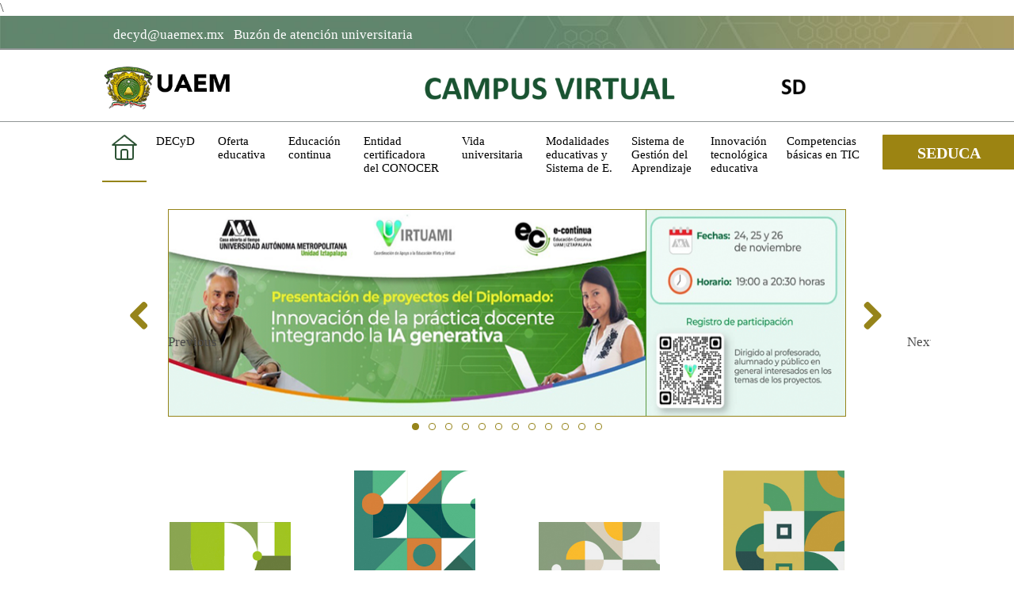

--- FILE ---
content_type: text/html
request_url: https://campusvirtual.uaemex.mx/
body_size: 34880
content:
<html xmlns="http://www.w3.org/1999/xhtml">

<head>
<meta http-equiv="Content-Type" content="text/html; charset=utf-8" />
<meta http-equiv="X-UA-Compatible" content="IE=edge,chrome=1">\
<link rel="canonical" href="https://campusvirtual.uaemex.mx/" />
<meta name="viewport" content="width=device-width, user-scalable=no, initial-scale=1.0, maximum-scale=1.0, minimum-scale=1.0">
<meta name="keywords" content="Universidad en línea, Universidad a distancia, Universidad Virtual México, Universidad a distancia México, Oferta educativa UAEMéx, Campus Virtual UAEMéx, Campus Virtual UAEM, UAEMéx en Línea, UAEMéx a distancia, UAEM en línea." />
<meta name="rights" content="Prepa en Línea - UAEMex, Licenciatura en Línea - UAEMex, Maestría en Línea - UAEMex" />
<meta name="description" content="El bachillerato en línea de la Universidad Autónoma del Estado de México (UAEMéx) es el programa ideal para quienes, con limitaciones de tiempo y espacio, desean seguir estudiando. Esta opción de universidad en línea te permite obtener tu certificado sin asistir de forma presencial. Además de nuestro bachillerato a distancia, explora las licenciaturas en línea, cursos y diplomados de la UAEMex. Infórmate sobre todas las carreras universitarias disponibles en línea o en campus como UAEMex Toluca." />
<meta name="robots" content="index, follow" />

<link rel="shortcut icon" href="imgs/uniaemex.png">

<meta property="og:title" content="Campus Virtual - UAEMex" />
<meta property="og:type"  content="website" />
<meta property="og:description" content="El bachillerato en línea de la Universidad Autónoma del Estado de México (UAEMéx) es el programa ideal para quienes, con limitaciones de tiempo y espacio, desean seguir estudiando. Esta opción de universidad en línea te permite obtener tu certificado sin asistir de forma presencial. Además de nuestro bachillerato a distancia, explora las licenciaturas en línea, cursos y diplomados de la UAEMex. Infórmate sobre todas las carreras universitarias disponibles en línea o en campus como UAEMex Toluca." />
<meta property="og:image" content="https://campusvirtual.uaemex.mx/imgs/slidergrande/bachiller.jpg" />
<meta property="og:image" content="https://campusvirtual.uaemex.mx/imgs/slidergrande/lic.jpg" />
<meta property="og:image" content="https://campusvirtual.uaemex.mx/imgs/slidergrande/posgrado.jpg" />
<meta property="og:url" content="https://campusvirtual.uaemex.mx/" />

<title>Educación Digital - Campus Virtual de la UAEMéx</title>

<script type="text/javascript" src="https://ajax.googleapis.com/ajax/libs/jquery/1/jquery.min.js"></script>
<link rel="stylesheet" type="text/css" href="/css/principales.css">  <!-- Estilos generales el Campus-->
<script type="text/javascript">
  // Inicio de opción activa para el menú principal
  $(document).ready(function(){
    $(".Principal").addClass("opc-activa");
  });
// Fin de opción activa para el menú principal
</script>

</head>

<body style="background-color: rgb(255, 255, 255);">
<!-- Google tag (gtag.js) -->
<!-- <script async src="https://www.googletagmanager.com/gtag/js?id=UA-73695634-1"></script>
<script>
  window.dataLayer = window.dataLayer || [];
  function gtag(){dataLayer.push(arguments);}
  gtag('js', new Date());

  gtag('config', 'UA-73695634-1');
</script>
 -->
<!-- Google tag (gtag.js) -->
<script async src="https://www.googletagmanager.com/gtag/js?id=G-DXFTCT6Q5K"></script>
<script>
  window.dataLayer = window.dataLayer || [];
  function gtag(){dataLayer.push(arguments);}
  gtag('js', new Date());

  gtag('config', 'G-DXFTCT6Q5K');
</script>



<!-- <script>
  (function(i,s,o,g,r,a,m){i['GoogleAnalyticsObject']=r;i[r]=i[r]||function(){
  (i[r].q=i[r].q||[]).push(arguments)},i[r].l=1*new Date();a=s.createElement(o),
  m=s.getElementsByTagName(o)[0];a.async=1;a.src=g;m.parentNode.insertBefore(a,m)
  })(window,document,'script','//www.google-analytics.com/analytics.js','ga');

  ga('create', 'UA-73695634-1', 'auto');
  ga('send', 'pageview');

</script> --><div id="contenedorg">

    <div class="encabezado">
        <link rel="stylesheet" type="text/css" href="../css/encabezadomenus2024.css"> <!--Estilos del encabezado y menús -->
<script src="/js/barra_static/jquery.min.js"></script> <!--Barra estatica-->
<script type="text/javascript">
// Inicio Barra estatica
    $(document).ready(function(){
      var altura = $("#menu-static").offset().top;
      $(window).scroll(function(){
            if($(window).scrollTop() >= altura){
                  $("#menu-static").css("margin-top","-141px");
                  $("#menu-static").css("position","fixed");
            }
            else{
                  $("#menu-static").css("margin-top","0px");
                  $("#menu-static").css("position","static");
      		}
      	});
	});
// Fin Barra estatica
// Inicio Menu responsivo
	$(document).ready(main);
	var contador = 1;
	function main(){
		$('.menu_bar').click(function(){
			// $('nav').toggle();
			if (contador==1) {
				$('nav').animate({
					left:'0'
				});
				contador = 0;
			} else{
				contador = 1;
				$('nav').animate({
					left:'-100%'
				});
			}
		});
	};
// Fin Menu responsivo
// Inicio Hover del título

// Fin Hover del título
</script>
<!-- Inicia pleca -->
<div class="pleca2021"><div style="margin-left: 10%;">
	<a class="icon-asome" href="https://www.facebook.com/DECyD.UAEM/" target="black"><i class="fab fa-facebook-f"></i></a>
	<a class="icon-asome" href="https://twitter.com/@DECyD_UAEM" target="black"><i class="fab fa-x-twitter"></i></a>
	<a class="icon-asome" href="mailto:decyd@uaemex.mx"><em class="fa fa-envelope"></em>&nbsp;<span style="font-size: 17px;">decyd@uaemex.mx</span></a>
	<a class="icon-asome" href="https://atencion.uaemex.mx/" target="_blank"><em class="fa fa-video-camera"></em>&nbsp;<span style="font-size: 17px;">Buzón de atención universitaria</span></a>
</div></div>
<!-- Termina pleca -->

<!-- Inicia encabezado -->
<div class="cont-encabezado">
	<img class="ima-UAEM" src="../imgs/encabezados/Es_UAEM.png">
	<img class="ima-Campus" src="../imgs/encabezados/CV.png">
	<img class="ima-SD" src="../imgs/encabezados/SD.png">
</div>
<!-- Termina encabezado -->
<!-- Inicia menú principal -->
<div id="menu-static">

<div class="menu_bar"><a href="#" class="bt-menu"><em class="fa fa-bars"></em>&nbsp;&nbsp;Menú</a></div>

<nav id="header">
<ul class="nav">
	<li><a href="https://campusvirtual.uaemex.mx/" class="Principal"><img src="../imgs/menu/home32.png"></a></li>
	<li><a href="https://campusvirtual.uaemex.mx/conocenos/" class="DECyD"><div style="float: left;"><span>DECyD</span><br>&nbsp;&nbsp;</div><div class="alin-flecha2"><em class="fa fa-angle-down alin-flecha"></em></div></a><ul>
		<li><a href="https://campusvirtual.uaemex.mx/conocenos/index.php?#conocenos"><span>Conócenos</span></a></li>
		<li><a href="https://campusvirtual.uaemex.mx/conocenos/index.php?#normatividad"><span>Normatividad</span></a></li>
		<li><a href="https://campusvirtual.uaemex.mx/conocenos/index.php?#SGC"><span>SGC</span></a></li>
		<li><a href="https://campusvirtual.uaemex.mx/conocenos/index.php?#infraestructura"><span>Infraestructura</span></a></li>
		<li><a href="https://campusvirtual.uaemex.mx/conocenos/index.php?#directorio"><span>Directorio</span></a></li>
		<li><a href="https://campusvirtual.uaemex.mx/conocenos/index.php?#ubicacion"><span>Ubicación</span></a></li>
	</ul></li>
	<li><a href="https://campusvirtual.uaemex.mx/ofertaeducativa.php" class="Oferta"><div style="float: left;">Oferta <br><span>educativa</span><br>&nbsp;&nbsp;</div><div class="alin-flecha2"><em class="fa fa-angle-down alin-flecha"></em></div></a><ul>
		<li><a href="https://campusvirtual.uaemex.mx/prepaenlinea/"><span>Bachillerato</span><em class="fa fa-angle-right alin-flecha subt"></em></a>
			<ul>
				<li><a href="https://campusvirtual.uaemex.mx/prepaenlinea/index.php?#acercaBUAD"><span>Acerca del BUAD</span></a></li>
				<li><a href="https://campusvirtual.uaemex.mx/prepaenlinea/index.php?#procesoadmision"><span>Proceso de admisión</span></a></li>
				<li><a href="https://campusvirtual.uaemex.mx/prepaenlinea/index.php?#modeloeducativo"><span>Modelo Educativo</span></a></li>
				<li><a href="https://campusvirtual.uaemex.mx/prepaenlinea/index.php?#materialeducativo">Material <br><span>educativo digital</span></a></li>
				<li><a href="https://campusvirtual.uaemex.mx/prepaenlinea/index.php?#conocenos"><span>Ubicación</span></a></li>
				<li><a href="https://campusvirtual.uaemex.mx/prepaenlinea/index.php?#conocenos"><span>Directorio</span></a></li>
				<li><a href="https://campusvirtual.uaemex.mx/prepaenlinea/index.php?#preguntas"><span>Preguntas frecuentes </span></a></li>
			</ul>
		</li>
		<li><a href="https://campusvirtual.uaemex.mx/licenciaturasenlinea/"><span>Licenciaturas</span><em class="fa fa-angle-right alin-flecha subt"></em></a>
			<ul>
				<li><a href="https://campusvirtual.uaemex.mx/licenciaturasenlinea/index.php?#Bienvenidalic"><span>Bienvenida</span></a></li>
				<li><a href="https://campusvirtual.uaemex.mx/licenciaturasenlinea/index.php?#ProcesoAdmision"><span>Proceso de admisión</span></a></li>
				<li><a href="https://campusvirtual.uaemex.mx/licenciaturasenlinea/index.php?#CambioModalidad"><span>Cambio de modalidad</span></a></li>
				<li><a href="https://campusvirtual.uaemex.mx/licenciaturasenlinea/index.php?#ModeloEducativo"><span>Modelo Educativo</span></a></li>
				<li><a href="https://campusvirtual.uaemex.mx/licenciaturasenlinea/index.php?#LicEnLinea">Licenciaturas modalidad<br><span>no escolarizada</span></a></li>
				<li><a href="https://campusvirtual.uaemex.mx/licenciaturasenlinea/index.php?#LicEnMix">Licenciaturas modalidad<br><span>mixta</span></a></li>
				<li><a href="https://sev.uaemex.mx/index.php/servicios/servicio-social" target="_blank"><span>Servicio social</span></a></li>
				<li><a href="https://alumniversitario.uaemex.mx/otitulacion.php" target="_blank">Modalidades<br><span>de titulación</span></a></li>
				<li><a href="https://campusvirtual.uaemex.mx/licenciaturasenlinea/index.php?#MaterialEducativoDigital">Material<br><span>educativo digital</span></a></li>
			</ul>
		</li>
		<li><a href="https://campusvirtual.uaemex.mx/posgrado/"><span>Posgrado</span><em class="fa fa-angle-right alin-flecha subt"></em></a>
			<ul>
				<li><a href="https://campusvirtual.uaemex.mx/posgrado/index.php?#MaestriasLinea"><span>Maestrías</span></a></li>
				<li><a href="https://campusvirtual.uaemex.mx/posgrado/index.php?#DoctoradosLinea"><span>Doctorados</span></a></li>
				<li><a href="https://campusvirtual.uaemex.mx/posgrado/index.php?#ProcesoInscripcion"><span>Proceso de inscripción</span></a></li>
			</ul>
		</li>
	</ul></li>
	<li><a href="https://campusvirtual.uaemex.mx/continua/indexEC.php?pagina=1" class="Continua"><div style="float: left;">Educación <br><span>continua</span><br>&nbsp;&nbsp;</div><div class="alin-flecha2"><em class="fa fa-angle-down alin-flecha"></em></div></a><ul>
		<li><a href="https://campusvirtual.uaemex.mx/continua/index.php?pagina=1"><span>Actividades Académicas</span></a></li>
		<li><a href="https://campusvirtual.uaemex.mx/MOOC/"><span>MOOC</span></a></li>
		<li><a href="https://campusvirtual.uaemex.mx/vinculacion/"><span>Vinculación empresarial</span></a></li>
		<li><a href="https://campusvirtual.uaemex.mx/continua/indexEC.php?pagina=1#EsquemaIntegracionRedECUAEM">Red de Educación <br><span>Continua</span></a></li>
		<li><a href="https://www.seduca.uaemex.mx/SEC/" target="_black">Sistema de Educación <br><span>Continua</span></a></li>
		<li><a href="https://campusvirtual.uaemex.mx/SISConstancias/" target="_black">Sistema de Emisión <br><span>de Constancias</span></a></li>
	</ul></li>
	<li><a href="https://campusvirtual.uaemex.mx/certificacionesconocer/" class="Conocer"><div style="float: left;">Entidad <br>certificadora <br><span>del CONOCER</span></div><div class="alin-flecha2"><em class="fa fa-angle-down alin-flecha"></em></div></a><ul>
		<li><a href="https://campusvirtual.uaemex.mx/certificacionesconocer/index.php?#AcercaCONOCER"><span>Acerca de CONOCER</span></a></li>
		<li><a href="https://campusvirtual.uaemex.mx/certificacionesconocer/index.php?#Certificacion">Certificación de <br><span>competencias</span></a></li>
		<li><a href="https://campusvirtual.uaemex.mx/certificacionesconocer/index.php?#Proceso">Proceso de <br><span>certificación</a></span></li>
		<li><a href="https://campusvirtual.uaemex.mx/certificacionesconocer/index.php?#EC0049">Estándares de <br><span>competencia laboral</span></a></li>
		<li><a href="https://campusvirtual.uaemex.mx/certificacionesconocer/index.php?#Tramites"><span>Trámites</span></a></li>
	</ul></li>
	<li><a href="#" class="Vida"><div style="float: left;">Vida <br><span>universitaria</span><br>&nbsp;&nbsp;</div><div class="alin-flecha2"><em class="fa fa-angle-down alin-flecha"></em></div></a><ul>
		<li><a href="https://campusvirtual.uaemex.mx/conocenos/#becas"><span>Estudiantes</span><em class="fa fa-angle-right alin-flecha subt"></em></a>
			<ul>
				<li><a href="https://controlescolar.uaemex.mx" target="_blank"><span>Control Escolar</span></a></li>
				<li><a href="http://dep.uaemex.mx/portal/calendario/" target="_blank"><span>Calendario escolar</span></a></li>
				<li><a href="https://sibecas.uaemex.mx" target="_blank"><span>Becas</span></a></li>
				<li><a href="https://www.sita.uaemex.mx/tutoria/index_ok3.html" target="_blank"><span>Tutoría académica</span></a></li>
				<li><a href="http://dep.uaemex.mx/apreciacion/" target="_blank"><span>Apreciación Estudiantil</span></a></li>
				<li><a href="https://defensoria.uaemex.mx/derechos-y-obligaciones/alumnos.html" target="_blank"><span>Derechos y obligaciones </span></a></li>
				<li><a href="https://defensoria.uaemex.mx" target="_blank">Defensoría de los <br><span>Derechos Universitarios</span></a></li>
				<li><a href="https://sev.uaemex.mx/salud/afiliación-al-imss.html" target="_blank"><span>Seguro médico</span></a></li>
			</ul>
		</li>
		<li><a href="https://campusvirtual.uaemex.mx/conocenos/#becas"><span>Profesores</span><em class="fa fa-angle-right alin-flecha subt"></em></a>
			<ul>
				<li><a href="https://didepa.uaemex.mx" target="_blank"><span>DIDEPA</span></a></li>
				<li><a href="https://campusvirtual.uaemex.mx/continua/indexEC.php?pagina=1" target="_blank">Cursos y Diplomados <br><span>DECyD</span></a></li>
				<li><a href="http://dep.uaemex.mx/proed/" target="_blank"><span>PROED</span></a></li>
				<li><a href="http://dep.uaemex.mx/apreciacion/" target="_blank"><span>Apreciación Estudiantil</span></a></li>
				<li><a href="https://www.faapauaem.mx" target="_blank"><span>FAAPAUAEM</span></a></li>
				<li><a href="https://comecyt.edomex.gob.mx" target="_blank"><span>COMECyT</span></a></li>	
			</ul>
		</li>
		<li><a href="https://www.redalyc.org" target="_black"><span>Egresados</span><em class="fa fa-angle-right alin-flecha subt"></em></a>
			<ul>
				<li><a href="https://alumniversitario.uaemex.mx/otitulacion.php" target="_blank">Modalidades de<br><span>titulación</span></a></li>
				<li><a href="https://sev.uaemex.mx/index.php/servicios/servicio-universitario-de-empleo" target="_blank"><span>Bolsa de trabajo</span></a></li>
				<li><a href="https://alumniversitario.uaemex.mx/1dae.php" target="_blank">Seguimiento a <br><span>egresados <b>(Licenciatura)</b></span></a></li>
				<li><a href="https://alumniversitario.uaemex.mx/posgrado/" target="_blank">Seguimiento a <br><span>egresados <b>(Posgrado)</b></span></a></li>
				<li><a href="https://alumniversitario.uaemex.mx/frecuentes.php" target="_blank"><span>Preguntas frecuentes</span></a></li>
			</ul>
		</li>
		<li><a href="https://campusvirtual.uaemex.mx/videotecadigital/"><span>Recursos en línea<em class="fa fa-angle-right alin-flecha subt"></em></span></a>
			<ul>
				<li><a href="https://campusvirtual.uaemex.mx/videotecadigital/"><span>Videoteca</span></a></li>
				<li><a href="https://bibliotecadigital.uaemex.mx" target="_black"><span>Biblioteca digital</span></a></li>
				<li><a href="https://www.redalyc.org" target="_black"><span>Redalyc</span></a></li>
			</ul>
		</li>
	</ul></li>
	<li><a href="https://campusvirtual.uaemex.mx/modalidadeseducativasySE/" class="Materiales">Modalidades <br>educativas y <br><span>Sistema de E.</span></a></li>
	<li><a href="https://campusvirtual.uaemex.mx/sistemadegestiondelaprendizaje/" class="Ecositema">Sistema de <br>Gestión del <br><span>Aprendizaje</span></a></li>
	<li><a href="https://campusvirtual.uaemex.mx/innovaciontecnologica/" class="Innovacion">Innovación <br>tecnológica <br><span>educativa</span></a></li>
	<li><a href="#"><div style="float: left;">Competencias <br><span>básicas en TIC</span></div><div class="alin-flecha2"><em class="fa fa-angle-down alin-flecha"></em></div></a><ul>
		<li><a href="https://campusvirtual.uaemex.mx/competencias/manejodelacomputadora.php" target="_black"><span>Uso de la computadora</span></a></li>
		<li><a href="https://campusvirtual.uaemex.mx/competencias/teams.php" target="_black"><span>Microsoft Teams</span></a></li>
		<li><a href="https://campusvirtual.uaemex.mx/competencias/internet.php" target="_black"><span>Internet</span></a></li>
		<li><a href="https://campusvirtual.uaemex.mx/competencias/windows.php" target="_black"><span>Windows</span></a></li>
		<li><a href="https://campusvirtual.uaemex.mx/competencias/windows.php" target="_black"><span>Competencias en Excel</span></a></li>
	</ul></li>
	<li><a href="https://www.seduca.uaemex.mx/" target="_black"><div class="boton-SEDUCA">SEDUCA</div></a></li>
	
</ul>

</nav>

</div>
<!-- Termina menú principal -->

<script src="https://code.jquery.com/jquery-latest.js"></script>
    </div>

    <div class="contenidos">
        <div class="slider"><link rel="stylesheet" type="text/css" href="sliders/slider_index/estilos_slider_index.css">
<script defer src="https://seduca.uaemex.mx/js/jquery.flexsliderVic.js"></script>
<script type="text/javascript" charset="utf-8">
	$(window).load(function () {
		$('.flexslider').flexslider({
			pauseOnAction: false,
			pauseOnHover: false,
			animationSpeed: 300,
			slideshowSpeed: 4000,
			animation: "slide"
		});
	});
</script>


<div class="flexslider">
    <ul class="slides">
        <li><a href="https://campusvirtual.uaemex.mx/imgs/slider_index/InnovacionPractica.jpeg" target="_blank">
			<img src="https://campusvirtual.uaemex.mx/imgs/slider_index/Diplomado_IA_Generativo.png">
		</a></li>
        <li><a href="https://campusvirtual.uaemex.mx/pdf/Principal/Convocatoria-20-de-octubre-de-2025-DGTIC.pdf" target="_blank">
			<img src="https://campusvirtual.uaemex.mx/imgs/slider_index/DGTIC.png">
		</a></li>
        <li><a href="https://cursos.aprende.gob.mx/courses/course-v1:UAEM+TDND25105X+2025_10/about" target="_blank">
			<img src="https://campusvirtual.uaemex.mx/imgs/slider_index/Narra_Digital.png">
		</a></li>
        <li><a href="https://www.16coloquio.uagro.mx/" target="_blank">
			<img src="https://campusvirtual.uaemex.mx/imgs/slider_index/Coloquio_Nacional.png">
		</a></li>
        <li><a href="https://u.uaslp.mx/ForoIA2026" target="_blank">
			<img src="https://campusvirtual.uaemex.mx/imgs/slider_index/Foro_IA.png">
		</a></li>
		<li><a href="https://seduca.uaemex.mx/uploads/Tutorial_Ebook_Alumnos.mp4" target="_blank">
			<img src="https://seduca.uaemex.mx/images/index/flexslider/E-books.png">
		</a></li>
		<li><a href="https://siea.uaemex.mx/component/content/article/24-banners/banners-posgrados-maestr%C3%ADas/691-maestr%C3%ADa-en-ciencias-socio-planetarias-del-desarrollo-humano.html?Itemid=101" target="_blank">
			<img src="https://seduca.uaemex.mx/images/index/flexslider/M_socioplanetarias.jpg">
		</a></li>
		<li><a href="https://campusvirtual.uaemex.mx/" target="_blank">
			<img src="https://seduca.uaemex.mx/images/index/flexslider/campus_virtual1.png">
		</a></li>
		<li><a href="https://recla.org/ciclo-de-conferencias/?utm_source=sendinblue&utm_campaign=MAY%202423%20-%20Webinario%20de%20junio&utm_medium=email" target="_blank">
			<img src="https://seduca.uaemex.mx/images/index/flexslider/inteligencia_artificial.png">
		</a></li>
		<li><a href="https://campusvirtual.uaemex.mx/videos/GestionenRedesSociales.php" target="_blank">
			<img src="https://seduca.uaemex.mx/images/index/flexslider/licenciaturas_getion.png">
		</a></li>
		<li><a href="http://web.uaemex.mx/avisos/Aviso_Privacidad.pdf" target="_blank">
			<img src="https://seduca.uaemex.mx/images/index/flexslider/aviso_privacidad.png">
		</a></li>
		<li><a href="https://campusvirtual.uaemex.mx/pdf/Principal/PROFEXCE_2020_CS_DECyD.pdf" target="_blank">
			<img src="https://seduca.uaemex.mx/images/index/flexslider/profexce_2020.jpg">
		</a></li>
	</ul>
</div>
</div>


        <div class="pendones">
            <div class="c_pendon">
                <span class="c_span_d"><a href="ofertaeducativa.php"><img class="t_pendon" src="imgs/portal/OE.jpg"></a></span>
                <span class="c_span_u"><a href="https://campusvirtual.uaemex.mx/modalidadeseducativasySE/"><img class="t_pendon" src="imgs/portal/ME.jpg"></a></span>
                <span class="c_span_d"><a href="https://campusvirtual.uaemex.mx/continua/indexEC.php?pagina=1"><img class="t_pendon" src="imgs/portal/CD.jpg"></a></span>
                <span class="c_span_u"><a href="https://campusvirtual.uaemex.mx/innovaciontecnologica/#t"><img class="t_pendon" src="imgs/portal/IT.jpg"></a></span>
            </div>
        </div>

        <div class="revista_vinculacion">
            <div class="revistas">
                <div class="subtitulos">REVISTA MEXICANA DE BACHILLERATO A DISTANCIA</div>
                <div class="con_div_rev c_revista">
                        <a href="http://revistas.unam.mx/index.php/rmbd/issue/view/4941" target="black">
                            <div class="p_revista">
                                <img class="t_revista" src="imgs/home/cover_issue_4941_es_ES.jpg"><div class="nom-revis">Vol 10, No 19 (2018): Revista Mexicana de Bachillerato a Distancia. <b>Primer semestre</b></div>
                            </div>
                        </a>
                        <a href="http://revistas.unam.mx/index.php/rmbd/issue/view/4950" target="black">
                            <div class="p_revista">
                                <img class="t_revista" src="imgs/home/cover_issue_4950_es_ES.jpg"><div class="nom-revis">Vol 10, No 20 (2018): Revista Mexicana de Bachillerato a Distancia. <b>Segundo semestre</b></div>
                            </div>
                        </a>
                        <a href="http://revistas.unam.mx/index.php/rmbd/issue/view/5124" target="black">
                                <div class="p_revista">
                                    <img class="t_revista" src="imgs/home/cover_issue_5124_21_ES.jpg"><div class="nom-revis">Vol 11, No 21 (2019): Revista Mexicana de Bachillerato a Distancia. <b>Primer semestre</b></div>
                                </div>
                        </a>
                        <a href="http://revistas.unam.mx/index.php/rmbd/issue/view/5248" target="black">
                                <div class="p_revista">
                                    <img class="t_revista" src="imgs/home/cover_issue_5248_22_ES.jpg"><div class="nom-revis">Vol 11, No 22 (2019): Revista Mexicana de Bachillerato a Distancia. <b>Segundo semestre</b></div>
                                </div>
                        </a>
                        <div class="p_revista" style="border: none;">
                                <a href="http://revistas.unam.mx/index.php/rmbd/issue/archive" target="black"><img class="t_revista m_revista" src="imgs/home/ver_revistas.jpg"></a>
                        </div>
                </div>
            </div>
            <div class="vinculacion">
                <div class="subtitulos">VINCULACIÓN EMPRESARIAL</div>
                <div class="tx_vinculacion"><ul>
                    <li><a href="https://campusvirtual.uaemex.mx/vinculacion/">Desarrollo Humano</a></li>
                    <li><a href="https://campusvirtual.uaemex.mx/vinculacion/">Desarrollo Organizacional</a></li>
                    <li><a href="https://campusvirtual.uaemex.mx/vinculacion/">Calidad</a></li>
                    <li><a href="https://campusvirtual.uaemex.mx/vinculacion/">Informática</a></li>
                    <li><a href="https://campusvirtual.uaemex.mx/vinculacion/">Administración y contabilidad</a></li>
                    <li><a href="https://campusvirtual.uaemex.mx/vinculacion/">Didáctica y atención</a></li>
                    <li><a href="https://campusvirtual.uaemex.mx/vinculacion/">Servicios específicos</a></li>
                    <li><a href="https://campusvirtual.uaemex.mx/vinculacion/">Diplomados</a></li>
                </ul></div>
            </div>
        </div>

        <div class="biblioteca">
            <div class="revistas">
                <div class="subtitulos">BIBLIOTECA DIGITAL</div>
                <div class="cont_ima_bd">
                    <a class="ali_img_bd" href="https://bibliotecadigital.uaemex.mx/sibidi/search-recurso.php?area=7" target="_blank"><span><img src="imgs/portal/biblioteca/CBU2009.png"></span></a>
                    <a class="ali_img_bd" href="https://www.aps.org" target="_blank"><span><img src="imgs/portal/biblioteca/APS_AmericanPhysicalSociety.png"></span></a>
                    <a class="ali_img_bd" href="https://www.redalyc.org" target="_blank"><span><img src="imgs/portal/biblioteca/RedalycUAEM.png"></span></a>
                    <a class="ali_img_bd" href="https://pubs.aip.org/aip" target="_blank"><span><img class="t_ima_bd" src="imgs/portal/biblioteca/AIPP_AmericanInstituteOfPhysics.png"></span></a>
                    <a class="ali_img_bd" href="https://www.gale.com/es" target="_blank"><span><img src="imgs/portal/biblioteca/GaleCengageCompany.png"></span></a>
                    <a class="ali_img_bd" href="https://www.mendeley.com" target="_blank"><span><img src="imgs/portal/biblioteca/Mendeley.png"></span></a>
                </div>
            </div>
        </div>

    </div>

    <div class="piepag">
            <style>
        /*
        * {
            margin: 0;
            padding: 0;
            box-sizing: border-box;
        }
        
        body {
            font-family: 'Segoe UI', Tahoma, Geneva, Verdana, sans-serif;
            background: #f5f5f5;
        }
        */
        
        footer {
            margin: 0;
            padding: 0;
            box-sizing: border-box;
            
            font-family: 'Segoe UI', Tahoma, Geneva, Verdana, sans-serif;
            font-size:14px;
            /* background: #f5f5f5; */

            background: #fff;
            /* padding: 0; */
            /* margin-top: 50px; */
        }
        
        .footer-container {
            max-width: 100%;
            margin: 0 auto;
            padding-top: 20px;
        }
        /* Pleca superior con logo */
        
        .top-bar {
            position: relative;
            height: 100px;
            background: url('https://seduca.uaemex.mx/images/footer-flor-up.png') center center no-repeat;
            background-size: cover;
            display: flex;
            align-items: center;
            justify-content: center;
        }
        
        .top-logo {
            position: absolute;
            top: -30px;
            width: 150px;
            height: auto;
            z-index: 10;
        }
        /* Título CONTÁCTANOS */
        
        .footer-title {
            text-align: center;
            padding: 10px;
            background: #fff;
        }
        
        .footer-title h2 {
            color: #666;
            font-size: 1.0em;
            font-weight: 600;
            letter-spacing: 2px;
            text-transform: uppercase;
        }
        /* Contenido principal del footer */
        
        .footer-content {
            display: flex;
            justify-content: space-between;
            align-items: center;
            /* padding: 10px 100px; */
            padding: 0px 100px 10px 100px;
            background: #fff;
            gap: 40px;
        }
        
        .footer-section {
            flex: 1;
            text-align: center;
        }
        
        .footer-section.left {
            text-align: left;
        }
        
        .footer-section.right {
            text-align: right;
        }
        
        .university-name {
            font-size: 1em;
            font-weight: 600;
            color: #333;
            margin-bottom: 10px;
        }
        
        .university-address {
            display: flex;
            align-items: flex-start;
            gap: 8px;
            color: #666;
            font-size: 0.9em;
            line-height: 1.5;
        }
        
        .location-icon {
            color: #333;
            font-size: 1.1em;
            margin-top: 2px;
        }
        /* Sección central - teléfonos */
        
        .phone-section {
            display: flex;
            flex-direction: column;
            align-items: center;
            gap: 8px;
        }
        
        .phone-icon {
            font-size: 2em;
            color: #666;
            margin-bottom: 10px;
        }
        
        .phone-main {
            font-size: 1em;
            font-weight: 600;
            color: #333;
            margin-bottom: 5px;
        }
        
        .phone-item {
            font-size: 0.85em;
            color: #666;
            line-height: 1.6;
        }
        /* Sección email */
        
        .email-section {
            display: flex;
            align-items: center;
            justify-content: flex-end;
            gap: 10px;
        }
        
        .email-icon {
            font-size: 2em;
            color: #00a86b;
        }
        
        .email-link {
            font-size: 0.9em;
            color: #666;
            text-decoration: none;
            transition: color 0.3s;
        }
        
        .email-link:hover {
            color: #00a86b;
        }
        /* Pleca inferior */
        
        .bottom-bar {
            height: 100px;
            background: url('https://seduca.uaemex.mx/images/footer-flor-down.png') center center no-repeat;
            background-size: cover;
            position: relative;
        }
        /* Imagen administración */
        
        .admin-section {
            text-align: center;
            padding: 20px 0 30px;
            background: #fff;
        }
        
        .admin-image {
            max-width: 300px;
            height: auto;
            margin: 0 auto;
        }
        /* Responsive */
        
        @media (max-width: 968px) {
            .footer-content {
                flex-direction: column;
                padding: 30px 20px;
                text-align: center;
            }
            .footer-section.left,
            .footer-section.right {
                text-align: center;
            }
            .university-address {
                justify-content: center;
            }
            .email-section {
                justify-content: center;
            }
            .top-bar {
                height: 60px;
            }
            .top-logo {
                width: 120px;
            }
            .bottom-bar {
                height: 60px;
            }
        }
        
        @media (max-width: 576px) {
            .footer-title h2 {
                font-size: 0.95em;
            }
            .phone-main {
                font-size: 0.9em;
            }
            .phone-item {
                font-size: 0.8em;
            }
            .university-name {
                font-size: 0.9em;
            }
            .university-address {
                font-size: 0.8em;
            }
            .email-link {
                font-size: 0.8em;
            }
            .admin-image {
                max-width: 250px;
            }
        }
    </style>


    <footer>
        <div class="footer-container">
            <!-- Pleca superior con logo -->
            <div class="top-bar">
                <!-- Si tienes el logo, descomenta la siguiente línea -->
                <!-- <img src="logo-uaemex.png" alt="UAEMex Logo" class="top-logo"> -->
            </div>

            <!-- Título CONTÁCTANOS -->
            <div class="footer-title">
                <h2>CONTÁCTANOS</h2>
            </div>

            <!-- Contenido principal -->
            <div class="footer-content">
                <!-- Sección izquierda - Universidad -->
                <div class="footer-section left">
                    <div class="university-name">Universidad Autónoma del Estado de México.</div>
                    <div class="university-address">
                        <!-- <span class="location-icon">📍</span> -->
                        <span>Instituto Literario #100. C.P. 50000 Col. Centro.</span>
                    </div>
                </div>

                <!-- Sección central - Teléfonos -->
                <div class="footer-section center">
                    <div class="phone-section">
                        <!-- <div class="phone-icon">📞</div> -->
                        <div class="phone-main">722 276 99 90 ext. 4201 y 4012 - Interior de la República.</div>
                        <div class="phone-item">011 52 722 276 99 90 - USA y Canadá.</div>
                    </div>
                </div>

                <!-- Sección derecha - Email -->
                <div class="footer-section right">
                    <div class="email-section">
                        <span class="email-icon">✉️</span>
                        <a href="mailto:seduca@uaemex.mx" class="email-link">seduca@uaemex.mx</a>
                    </div>
                </div>
            </div>

            <!-- Pleca inferior -->
            <div class="bottom-bar"></div>

            <!-- Imagen de administración -->
            <div class="admin-section">
                <img src="https://seduca.uaemex.mx/images/administracion25-29.png" alt="Administración Universitaria 2025-2029" class="admin-image">
            </div>
        </div>
    </footer>

    </div>

</div>

</body>
</html>


--- FILE ---
content_type: text/css
request_url: https://campusvirtual.uaemex.mx/css/principales.css
body_size: 15648
content:
* {
    margin: 0;
}
body {
    color: #4b4b4b;
    font-size: 17px;
    font-family: Calibri;
}
a {
    text-decoration: none;
    color: #4b4b4b;
}
p {
    text-align: justify;
    padding: 10px 0;
}
#contenedorg {
    width: 100%;
    overflow: auto;
    position: relative;
}
.encabezado {
    width: inherit;
}
.contenidos {
    width: inherit;
    margin-bottom: 2%;
}
.piepag {
    width: inherit;
}
.pendones {
    width: 95%;
    margin: 0 auto;
    overflow: hidden;
    padding: 30px 0px;
    position: relative;
}
.c_pendon {
    width: 70%;
    margin: 0 auto;
    overflow: hidden;
    position: relative;
    display: grid;
    grid-template-columns: repeat(4, 1fr);
    grid-gap: 80px;
}
.con_div_rev {
    width: 70%;
    margin: 0 auto;
    overflow: hidden;
    position: relative;
    display: grid;
    grid-template-columns: repeat(5, 1fr);
    grid-gap: 80px;
}
.revista_vinculacion {
    width: 100%;
    margin: 0 auto;
    overflow: hidden;
    padding: 30px 0px;
    position: relative;
}
.nom-revis {
    margin-top: 5px;
    font-size: 10px;
    padding: 5px;
}
.revistas {
    width: 55%;
    float: left;
    margin-left: 3%;
    padding-bottom: 15px;
}
.c_revista {
    width: 100% !important;
    grid-gap: 20px !important;
    margin-top: 3% !important;
}
.m_revista {
    position: absolute;
    top: 16%;
}
.p_revista {
    border: outset #c0c0c0 1px;
    padding: 10px;
}
.t_revista {
    width: 105px;
    padding: 0px 12px 0px 0px;
}
.c_span_d {
    padding-top: 65px;
    animation: fadeIn 2s ease-in;
}
.t_pendon {
    width: 90%;
}
.vinculacion {
    width: 35%;
    float: right;
    margin-right: 5%;
}
.tx_vinculacion {
    font-weight: 600;
    line-height: 25px;
    padding: 15px 10px;
}
.biblioteca {
    width: 100%;
    margin: 0 auto;
    overflow: hidden;
    position: relative;
}
@keyframes slideInFromTop {
    0% {
        transform: translateY(-100%);
        opacity: 0;
    }
    100% {
        transform: translateY(0);
        opacity: 1;
    }
}
@keyframes slideInFromDown {
    0% {
        transform: translateY(100%);
        opacity: 0;
    }
    100% {
        transform: translateY(0);
        opacity: 1;
    }
}
.c_span_u {
    animation: slideInFromTop 1s ease-out;
}
.c_span_d {
    opacity: 0; /* Inicialmente ocultos */
    animation: slideInFromDown 1s ease-out forwards;
    /* animation-delay: 0.5s; */
}
.cont_ima_bd {
    width: 100%;
    margin: 0 auto;
    overflow: hidden;
    position: relative;
    display: grid;
    grid-template-columns: repeat(3, 1fr);
    grid-gap: 20px;
    padding: 35px 3% 35px 0px;
}
.ali_img_bd {
    margin: 0px auto;
}
/* Inicio del separador */
.sepadardor-txt {
    width: 75%;
    margin: 0 auto;
    display: flex;
    justify-content: space-between;
}
.s-columna {
    padding: 15px;
}
.s-linea {
    flex: 100%;
    border: solid 5px #bdbdbd;
    height: 0px;
    border-radius: 5px;
    border-top: 30px;
    border-left: none;
    border-right: none;
}
.s-txt {
    flex: none;
    text-align: center;
    font-size: 30px;
    color: #8c8c8c;
    font-weight: 600;
    letter-spacing: 1px;
    padding: 15px 4%;
}
/* Fin del separador */
.p-secciones {
    width: 80%;
    margin: 0 auto;
    padding-top: 25px;
    overflow: hidden;
}
.titulos_sub {
    color: #61806c;
    font-size: 24px;
    font-weight: 600;
    padding: 15px 0 5px 0;
}
.titulos_sub_sub {
    color: #878387;
    font-size: 19px;
    font-weight: 600;
}
.subtitulos {
    color: #2c5234;
    font-size: 19px;
    font-weight: 600;
    padding-bottom: 5px;
    border-bottom: solid 1.5px #9c8412;
}
.subtitulos2 {
    font-size: 20px;
    font-weight: 600;
    padding: 5px 0px 10px 0px;
}
.izq {
    width: 15%;
    float: left;
}
.der {
    width: 85%;
    float: right;
}
.inv-izq {
    width: 85%;
    float: left;
}
.inv-der {
    width: 15%;
    float: right;
}
.gen-izq {
    width: 50%;
    float: left;
}
.gen-der {
    width: 50%;
    float: right;
}
.alin-der {
    float: right;
}
.ima-hexa {
    width: 175px;
}
.tam-redu {
    width: 60%;
    margin: 0 auto;
    padding-top: 20px;
}

/* Inicio estilos de la página conócenos */
.centrar-normas {
    width: 75%;
    margin: 0 auto;
    overflow: hidden;
}
.regla-cuadro {
    width: 20%;
    border: solid 1px #e8e8e8;
    padding: 15px;
    float: left;
    margin: 1%;
}
.cuadro-ima-pdf {
    width: 40%;
    margin: 0 auto;
    padding-bottom: 10px;
}
.ima-pdf {
    width: 100%;
    margin: 0 auto;
}
.cuadro-texto {
    width: 98%;
    height: 80px;
    border-top: solid 1px #9c8412;
    margin: 0 auto;
    padding-top: 5px;
}
.estilo-p {
    font-size: 16px;
    color: #808080;
    text-align: center;
}
/*css de las tarjetas del directorio*/
.tarjeta {
    padding: 20px;
    width: 440px;
    float: left;
    margin-right: 20px;
    margin-bottom: 20px;
    border-collapse: initial;
    border-radius: 3px;
    box-shadow: -1px 1px 4px 1px #808080;
    background-color: #f2f2f2;
}
.cont-cate-herra {
    overflow: hidden;
    margin: 0 auto;
    width: 95%;
}
.cont-cate-herra ul {
    margin: 0;
    padding: 0;
    text-align: center;
}
.cont-cate-herra ul li {
    display: inline-block;
    margin: 10px;
}
.letra-contacto-titu {
    font-size: 19px;
    color: #477551;
    text-align: center;
}
.letra-contacto {
    font-family: inherit;
    color: #404040;
    text-align: center;
}
/*css de las tarjetas del directorio*/
/* Fin estilos de la página conócenos */
/* Inicio de los estilos de la Oferta Educativa */
.contenedorOE {
    display: flex;
    height: auto;
    flex-direction: row;
}
.section {
    flex: 1;
    border: 1px solid #ccc;
    overflow: auto;
    resize: vertical;
    padding: 20px;
    box-sizing: border-box;
}
.bachillerato {
    background-color: #fcfcfc;
}
.licenciaturas {
    background-color: #fcfcfc;
}
.posgrado {
    background-color: #fcfcfc;
}
.imagesOE {
    width: 85%;
    opacity: 50%;
    margin: 20px 0px 0px 0px;
}
ul.OE li::before {
    content: "•"; /* Usamos un punto como viñeta */
    color: #a9a9a9; /* Cambia el color de la viñeta */
    margin-right: 10px; /* Espacio entre la viñeta y el texto */
}
ul.OE li a:hover {
    color: #958528; /* Cambia el color de la viñeta */
}
.btn {
    display: inline-block;
    margin-top: 20px;
    padding: 10px 20px;
    background-color: #9c8412;
    color: white;
    text-decoration: none;
    border-radius: 5px;
    text-align: center;
    font-weight: 500;
    margin-left: 7%;
}
.btn:hover {
    background-color: #c6b246;
}
/* Fin de los estilos de la Oferta Educativa */
.listas-tipo1 {
    margin-left: 80px;
    list-style-type: disc;
}
.listas-tipo2 {
    margin-left: 100px;
    list-style-type: disc;
}
.listas-tipoabc {
    margin-left: 50px;
}
dt {
    cursor: pointer;
    border-bottom: solid 1px #9c8412;
    padding-top: 15px;
    padding-bottom: 15px;
}
.dt {
    color: #9c8412;
    font-size: 18px;
    cursor: pointer;
    margin-left: 100px;
    font-weight: bold;
    margin-bottom: 10px;
}
.td {
    width: 170px;
}
.espacio1 {
    margin-left: 50px;
}
.espacio2 {
    margin-left: 125px;
}
.stilo-tabla {
    background-color: #bfd5d4;
    border-collapse: separate;
    border-spacing: 5px;
    padding: 5px;
}
.i-some-dorado {
    color: #9c8412;
    font-size: 20px;
}
.f-some-dorado {
    float: right;
    font-size: 26px;
    margin-right: 2%;
}
.a-100 {
    width: 100%;
}
.pad-r-20 {
    padding-right: 20px;
}
.bnvda-fondo {
    background-image: url(/imgs/licenciaturas/fondo.jpg);
    background-size: 100% 100%;
    margin-top: 30px;
}
.bnvda-txt {
    padding-right: 20px;
    padding-top: 20px;
}
.bnvda-txt2 {
    padding-right: 20px;
    padding-bottom: 20px;
}
.bnvda-txt3 {
    padding: 20px 20px 20px 0px;
}
.bnvda-image {
    float: left;
    margin-top: -35px;
}
.bnvda-image2 {
    float: left;
    margin-top: -20px;
    padding: 0px 20px 0px 0px;
}
/*Inicio plan de estudios */
.azul {
    width: 10%;
    color: #fff;
    padding: 5px;
    height: 40px;
    font-size: 13px;
    text-align: center;
    border-radius: 10px;
    background-color: #4682b4;
    box-shadow: 3px 3px 5px #999;
}
.azul2 {
    width: 10%;
    color: #fff;
    height: 40px;
    padding: 5px;
    font-size: 13px;
    text-align: center;
    border-radius: 10px;
    background-color: #5f9ea0;
    box-shadow: 3px 3px 5px #999;
}
.gris {
    width: 10%;
    color: #fff;
    padding: 5px;
    height: 40px;
    font-size: 13px;
    text-align: center;
    border-radius: 10px;
    background-color: #708090;
    box-shadow: 3px 3px 5px #999;
}
.verde1 {
    width: 10%;
    color: #fff;
    height: 40px;
    padding: 5px;
    font-size: 13px;
    text-align: center;
    border-radius: 10px;
    background-color: #20b2aa;
    box-shadow: 3px 3px 5px #999;
}
.verde2 {
    width: 10%;
    color: #fff;
    padding: 5px;
    height: 40px;
    font-size: 13px;
    text-align: center;
    border-radius: 10px;
    background-color: #008b8b;
    box-shadow: 3px 3px 5px #999;
}
.verde3 {
    width: 10%;
    color: #fff;
    padding: 5px;
    height: 40px;
    font-size: 13px;
    text-align: center;
    border-radius: 10px;
    background-color: #306563;
    box-shadow: 3px 3px 5px #999;
}
/*Fin plan de estudios */

/*Inicio de los estilos de los MOOCs */
.c-verde {
    color: #060;
}
.c-azul {
    color: #008272;
}
.obj-centrado {
    text-align: center;
}
.txt-tam-med {
    font-size: 22px !important;
}
.med_obj_40 {
    width: 40%;
}
.med_obj_50 {
    width: 50%;
}
.med_obj_60 {
    width: 60%;
}
.med_obj_80 {
    width: 80%;
}
.med_obj_90 {
    width: 90%;
}
.listas-tipo3 {
    list-style-type: disc;
}
.listas-tipoNum {
    list-style-type: decimal;
}
.linea-d {
    border: dashed 2px #36979d;
    padding: 10px;
    margin: 5px 30px 30px 30px;
    font-style: italic;
}
.cont-d-i-mooc {
    width: 100%;
    overflow: hidden;
}
.izquierda-mooc {
    float: left;
    width: 40%;
    justify-content: center;
    align-items: center;
}
.derecha-mooc {
    float: right;
    width: 60%;
    margin-top: 3%;
}
.txt-ali-derecha {
    margin-left: 15px;
    margin-bottom: 15px;
    text-align: center;
}
.imag-teams {
    width: 90%;
    display: block;
    margin: 20px auto;
}
.ima-cod-acceso {
    width: 85%;
    margin-left: 15px;
}
#tabla-mooc {
    border-collapse: collapse;
    margin: 30% auto;
}
#tabla-mooc th,
#tabla-mooc td {
    border: 1px solid #36979d;
    padding: 5px;
    text-align: center;
}
.ref::before {
    content: "la izquierda";
}
.ap-marg-mooc {
    margin: 50px 0 0 0;
    color: #36979d;
}
.be-marg-mooc {
    margin: 25px 0 0 0;
    color: #36979d;
}
.espaci-inferior {
    margin-left: 50px;
}
.ajust-video {
    width: 70%;
    margin-top: 3%;
    margin-bottom: 4%;
}
/*Inicio de los estilos de los MOOCs */
.marg-top1 {
    margin-top: 1%;
}
.marg-top2 {
    margin-top: 2%;
}
.marg-top3 {
    margin-top: 3%;
}
.marg-top4 {
    margin-top: 4%;
}
.marg-top5 {
    margin-top: 5%;
}
.marg-top6 {
    margin-top: 6%;
}
.marg-top7 {
    margin-top: 7%;
}
/*Fin de los estilos de los MOOCs */
/*Inicio de los estilos de Sistema de Gestión del Aprendizaje */
.imag-tam {
    width: 250px;
    margin: 1.5% 5%;
}
/*Fin de los estilos de Sistema de Gestión del Aprendizaje */
/*Inicio de los estilos de la videoteca*/
.videos-alng-vdtca {
    margin: 0 auto;
    width: fit-content;
}
/*Fin de los estilos de la videoteca*/

@media (max-width: 899px) {
    .c_pendon {
        width: 90%;
        grid-gap: 35px;
    }
    .revistas {
        width: 93%;
    }
    .vinculacion {
        width: 92.5%;
        margin-right: 4%;
    }
    .cont_ima_bd {
        grid-template-columns: repeat(2, 1fr);
        grid-gap: 10px;
    }
    .con_div_rev {
        grid-template-columns: repeat(3, 1fr);
    }
    .c_revista {
        width: 90% !important;
        grid-gap: 20px !important;
    }
    .m_revista {
        top: 60%;
    }
    .ref::before {
        content: "arriba";
    }
}

@media only screen and (min-width: 900px) {
    .revistas {
        width: 93%;
    }
    .vinculacion {
        width: 92.5%;
        margin-right: 4%;
    }
    .t_pendon {
        width: 95%;
    }
    .c_pendon {
        width: 90%;
    }
    .cont_ima_bd {
        width: 100%;
        padding: 35px 3% 35px 0px;
    }
    .ref::before {
        content: "arriba";
    }
}

@media only screen and (min-width: 1000px) {
    .revistas {
        width: 55%;
        margin-left: 1%;
    }
    .c_revista {
        grid-gap: 10px !important;
    }
    .p_revista {
        padding: 5px;
    }
    .t_revista {
        width: 80px;
        padding: 0px 5px 0px 0px;
    }
    .vinculacion {
        width: 35%;
        margin-right: 5%;
    }
    .t_pendon {
        width: 100%;
    }
    .c_pendon {
        width: 80%;
    }
    .cont_ima_bd {
        width: 135%;
        padding: 35px 3% 35px 0px;
    }
    .ref::before {
        content: "la izquierda";
    }
}

@media only screen and (min-width: 1100px) {
    .revistas {
        width: 55%;
        margin-left: 1%;
    }
    .c_revista {
        grid-gap: 10px !important;
    }
    .p_revista {
        padding: 7px;
    }
    .t_revista {
        width: 94px;
        padding: 0px 5px 0px 0px;
    }
    .vinculacion {
        width: 35%;
        margin-right: 5%;
    }
    .t_pendon {
        width: 100%;
    }
    .c_pendon {
        width: 70%;
    }
    .cont_ima_bd {
        width: 120%;
        padding: 35px 3% 35px 0px;
    }
    .ref::before {
        content: "la izquierda";
    }
}

@media only screen and (min-width: 1200px) {
    .revistas {
        width: 55%;
        margin-left: 1%;
    }
    .c_revista {
        grid-gap: 20px !important;
    }
    .p_revista {
        padding: 5px;
    }
    .t_revista {
        width: 94px;
        padding: 0px 12px 0px 0px;
    }
    .vinculacion {
        width: 35%;
        margin-right: 5%;
    }
    .t_pendon {
        width: 100%;
    }
    .c_pendon {
        width: 70%;
    }
    .cont_ima_bd {
        width: 110%;
        padding: 35px 3% 35px 0px;
    }
    .ref::before {
        content: "la izquierda";
    }
}

@media only screen and (min-width: 1300px) {
    .revistas {
        width: 55%;
        margin-left: 1%;
    }
    .c_revista {
        grid-gap: 10px !important;
    }
    .p_revista {
        padding: 10px;
    }
    .t_revista {
        width: 100px;
        padding: 0px 12px 0px 0px;
    }
    .c_pendon {
        grid-gap: 80px;
    }
    .vinculacion {
        width: 35%;
        margin-right: 5%;
    }
    .t_pendon {
        width: 90%;
    }
    .c_pendon {
        width: 70%;
    }
    .cont_ima_bd {
        width: 100%;
        padding: 35px 3% 35px 0px;
    }
    .ref::before {
        content: "la izquierda";
    }
}

@media only screen and (min-width: 1400px) {
    .revistas {
        width: 55%;
        margin-left: 3%;
    }
    .c_revista {
        grid-gap: 20px !important;
    }
    .p_revista {
        padding: 10px;
    }
    .t_revista {
        width: 105px;
        padding: 0px 12px 0px 0px;
    }
    .vinculacion {
        width: 35%;
        margin-right: 5%;
    }
    .t_pendon {
        width: 90%;
    }
    .c_pendon {
        width: 70%;
    }
    .cont_ima_bd {
        width: 100%;
        padding: 35px 3% 35px 0px;
    }
    .ref::before {
        content: "la izquierda";
    }
}

@media only screen and (min-width: 1500px) {
    .t_pendon {
        width: 80%;
    }
    .c_pendon {
        width: 70%;
    }
    .cont_ima_bd {
        width: 100%;
        padding: 35px 3% 35px 0px;
    }
    .ref::before {
        content: "la izquierda";
    }
}

@media only screen and (min-width: 1600px) {
}


--- FILE ---
content_type: text/css
request_url: https://campusvirtual.uaemex.mx/css/encabezadomenus2024.css
body_size: 10864
content:
/*Inicio estilos encabezado*/
.pleca2021{
	height: 31px;
	padding: 5px;
	display: flex;
	align-items: center;
	justify-content: left;
	background-size: cover;
	background-image: url("/imgs/encabezados/pleca-arriba_2021-2025.jpg") !important;
}
.icon-asome{
	color: #FFF;
	padding: 1px;
	font-size: 25px;
}
.txt-home{
	font-size: 38px !important;
}
.ima-encabezado{
	float: left;
	padding: 1% 3%;
}
.cont-encabezado{
	width: 100%;
	height: 90px;
	overflow: auto;
	border-top: solid 2px #909595;
	border-bottom: solid 1px #909595;
}
.ima-UAEM{
	width: 21.44%;
	padding-left: 10%;
}
.ima-Campus{
	width: 24%;
	padding: 23px 10% 23px 10%;
}
.ima-SD{
	width: 2.5%; 
	padding: 0.5% 0% 1% 0%;
}
/*Fin estilos encabezado*/
/*Inicio estilos menú principal*/
#header {
	/*margin:auto;*/
	float: right;
	margin-top:8px;
	overflow: hidden;
	width: 100%;
	margin-right: 10%;
	margin-bottom: 2px;
	/* box-shadow: rgba(27, 31, 35, 0.04) 0px 1px 0px, rgba(255, 255, 255, 0.25) 0px 1px 0px inset; */
}
ul, ol {
	list-style:none;
	/* padding: 0; */
}
ul.nav {
	float: right;
	padding: 0;
}
.nav > li {
	float:left;
}
.nav li a {
	height: 50px;
	z-index: 101;
	color:#000;
	display:block;
	font-size: 16px;
	text-align: left;
	overflow: hidden;
	padding: 8px 28px;
	position: relative;
	background-color:#FFF;
}
.nav li a:hover {
	color: #0f5719;
}
.nav li ul {
	padding: 0px;
	display:none;
	width:190px;
	position:fixed;
	box-shadow: rgba(60, 64, 67, 0.3) 0px 1px 2px 0px, rgba(60, 64, 67, 0.15) 0px 2px 6px 2px;
	z-index: 102;
}
.nav li:hover > ul {
	display:block;
}			
.nav li ul li {
	position:relative;
}			
.nav li ul li ul {
	position: fixed;
	margin-left: 190px;
	margin-top: -35px;
}
.subt{
	padding-left: 14%;
}
.alin-flecha{
	font-size: 15px  !important;
	vertical-align: middle;
	font-weight: 600  !important;
}
.alin-flecha2{
	float: left;
	margin-left: 5px;
}
.boton-SEDUCA{
	height: 28px;
	font-size: 20px;
	font-weight: 600;
	line-height: 30px;
	border-radius: 1px;
	color: #FFF !important;
	padding: 8px 84px !important;
	background-color: #9C8412 !important;
	margin-right: -28px;
}
.boton-SEDUCA:hover{
	color: #FFF !important;
}
 .nav li ul li a span {
	border-bottom: solid 1px #FFF;
}
.nav li ul li a span:hover {
	padding: 0px 0px 7px 0px;
	border-bottom: solid 1px #958419;
}
.nav li a span:hover {
	border-bottom: solid 1px #958419;
}
#menu-static{
	width: 100%;
	z-index: 101;
}
.ima-btnSEDUCA{
	width: 24px;
	vertical-align: middle;
}
.menu_bar {
	display:none;
}
.opc-activa{
	/* background-color: #0f5719 !important; */
    /* color: #FFF !important; */
	border-bottom: solid 1.5px #958419;
}
/*Fin estilos menú principal*/
/*Inicio estilos menú izquierdo*/
#menu-home{
  	width:20%;
}
#sidebar {
    float:left;
    min-height:150px;
    position: fixed;
    margin-top: 0px;
    margin-left: 2%;
}
#sidebar ul li a{
  	color: #4B4B4B;
}
#sidebar ul li a:hover{
  	color: #477551;
  	font-weight: bold;
}
/*Fin estilos menú izquierdo*/


@media only screen and (max-width: 799px) {
	.icon-asome{
		font-size: 15px;
	}
	.ima-UAEM{
		width: 35%;
		padding-left: 7%;
	}
	.ima-Campus{
		width: 38%;
		padding: 35px 2% 6px 2%;
	}
	.ima-SD{
		width: 4.5%; 
		padding: 0% 0% 0% 1%;
	}
	#menu-static nav{
		margin: 0;
		width: 100%;
		/* left: -100%; */
		height: 100%;
		z-index: 100;
		position: fixed;
		background: rgba(0, 0, 0, 0.5);
	}
	#menu-static nav ul li{
		display: block;
		float: none;
		border-bottom: 1px solid #C6C6C6;
	}
	.nav li ul li ul {
		position: relative;
		margin-left: 0px;
	}
	.menu_bar {
		display:block;
		width: 100%;
		background: blue;
	}
	.menu_bar .bt-menu{
		color: #FFF;
		display:block;
		padding: 10px;
		text-align: end;
		font-size: 21px;
		font-weight: bold;
		line-height: 21px;
		background: #958419;
		box-sizing: border-box;
		-webkit-box-sizing: border-box;
		-moz-box-sizing: border-box;
	}
	.menu_bar em{
		float: right;
		font-size: 25px;
	}
	.nav li ul {
	    width: 100%;
	    position: relative;
	}
	.nav li a {
		height: auto;
		z-index: 105;
		font-size: 15px;
		position: relative;
	}
	ul.nav li a div br{
		display: none;
	}
	ul.nav li a br{
		display: none;
	}
	ul.nav li ul li{
		border-bottom: solid 1px #F1F1F1 !important;
	}
	ul.nav li ul li a{
		background-color: #cccccc;
		height: auto;
	}
	ul.nav li ul li ul li a{
		height: auto;
		background-color: #F4F4F4;
		border-bottom: solid 1px #CCC !important;
	}
	.nav li ul li a span {
		border-bottom: none;
	}
}

@media only screen and (min-width: 800px) {
	#header {
		float: none;
		margin: auto;
		margin-top: 8px;
		margin-bottom: 2px;
	}
	.txt-home{
		font-size: 20px !important;
	}
	.nav li ul {
		width: 180px;
	}
	.nav li a {
		font-size: 13px;
		padding: 8px 7px;
	}
	.nav li ul li a{
		height: auto;
		max-width: 160px;
		padding: 8px 15px 8px 15px;
	}
	.nav li ul li ul {
		margin-left: 180px;
	}
	.boton-SEDUCA{
		font-size: 18px;
		margin-right: -7px;
		padding: 8px 36px !important;
	}
	.ima-btnSEDUCA{
		display: none;
	}
	.ima-UAEM{
		width: 24%;
	}
	.ima-Campus{
		width: 27%;
		padding: 34px 10% 10px 10%;
	}
	.ima-SD{
		width: 2.5%; 
	}
}

@media only screen and (min-width: 900px) {
	.nav li ul {
		width: 180px;
	}
	.nav li a {
		font-size: 13px;
		padding: 8px 6px;
	}
	.nav li ul li a{
		height: auto;
		max-width: 160px;
		padding: 8px 15px 8px 15px;
	}
	.nav li ul li ul {
		margin-left: 180px;
	}
	.boton-SEDUCA{
		font-size: 18px;
		margin-right: -6px;
		padding: 8px 6px !important;
	}
}

@media only screen and (min-width: 1000px) {
	.ima-btnSEDUCA{
		display: inline;
		width: 12px;
	}
	.ima-UAEM{
		width: 21.44%;
	}
	.ima-Campus{
		width: 25%;
		padding: 35px 10% 12px 10%;
	}
	.ima-SD{
		width: 2.5%; 
	}
	#header {
		float: none;
		margin: auto;
		margin-top:8px;
		margin-bottom: 2px;
	}
	.txt-home{
		font-size: 20px !important;
	}
	.nav li ul {
		width: 180px;
	}
	.nav li a {
		font-size: 13px;
		padding: 8px 7px;
	}
	.nav li ul li a{
		height: auto;
		max-width: 160px;
		padding: 8px 15px 8px 15px;
	}
	.nav li ul li ul {
		margin-left: 180px;
	}
	.boton-SEDUCA{
		font-size: 18px;
		margin-right: -7px;
		padding: 8px 36px !important;
	}
}

@media only screen and (min-width: 1100px) {
	.nav li ul {
		width: 180px;
	}
	.nav li a {
		font-size: 14px;
		padding: 8px 10px;
	}
	.nav li ul li a{
		height: auto;
		max-width: 160px;
		padding: 8px 15px 8px 15px;
	}
	.nav li ul li ul {
		margin-left: 180px;
	}
	.boton-SEDUCA{
		font-size: 18px;
		margin-right: -14px;
		padding: 8px 44px !important;
	}
}

@media only screen and (min-width: 1200px) {
	.ima-btnSEDUCA{
		width: 15px;
	}
	.ima-UAEM{
		width: 21.44%;
	}
	.ima-Campus{
		width: 25%;
		padding: 35px 10% 12px 10%;
	}
	.ima-SD{
		width: 2.5%; 
	}
	#header {
		float: none;
		margin: auto;
		margin-top:8px;
		margin-bottom: 2px;
	}
	.txt-home{
		font-size: 30px !important;
	}
	.nav li ul {
		width: 180px;
	}
	.nav li a {
		font-size: 15px;
		padding: 8px 12px;
	}
	.nav li ul li a{
		height: auto;
		max-width: 150px;
		padding: 8px 15px 8px 15px;
	}
	.nav li ul li ul {
		margin-left: 180px;
	}
	.boton-SEDUCA{
		font-size: 20px;
		margin-right: -14px;
		padding: 8px 44px !important;
	}
}

@media only screen and (min-width: 1300px) {
	.nav li ul {
		width: 180px;
	}
	.nav li a {
		font-size: 15px;
		padding: 8px 14px;
	}
	.nav li ul li a{
		height: auto;
		max-width: 150px;
		padding: 8px 15px 8px 15px;
	}
	.nav li ul li ul {
		margin-left: 180px;
	}
	.boton-SEDUCA{
		font-size: 20px;
		margin-right: -28px;
		padding: 8px 84px !important;
	}
}

@media only screen and (min-width: 1400px) {
	.ima-btnSEDUCA{
		width: 20px;
	}
	.ima-UAEM{
		width: 21.44%;
	}
	.ima-Campus{
		width: 24%;
		padding: 28px 10% 22px 10%;
	}
	.ima-SD{
		width: 2.5%; 
	}
	#header {
		margin-top:8px;
		margin-bottom: 2px;
	}
	.txt-home{
		font-size: 38px !important;
	}
	.nav li ul {
		width: 190px;
	}
	.nav li a {
		font-size: 16px;
		padding: 8px 16px;
	}
	.nav li ul li a{
		height: auto;
		max-width: 160px;
		padding: 8px 15px 8px 15px;
	}
	.nav li ul li ul {
		margin-left: 190px;
	}
	.boton-SEDUCA{
		font-size: 20px;
		margin-right: -28px;
		padding: 8px 84px !important;
	}
}

@media only screen and (min-width: 1500px) {
	.nav li a {
		font-size: 16px;
		padding: 8px 20px;
	}
	.nav li ul {
		width: 190px;
	}
	.nav li ul li a{
		height: auto;
		max-width: 160px;
		padding: 8px 15px 8px 15px;
	}
	.nav li ul li ul {
		margin-left: 190px;
	}
	.boton-SEDUCA{
		font-size: 20px;
		margin-right: -20px;
		padding: 8px 84px !important;
	}
}

@media only screen and (min-width: 1600px) {
	.ima-btnSEDUCA{
		width: 24px;
	}
	.ima-UAEM{
		width: 21.44%;
	}
	.ima-Campus{
		width: 24%;
		padding: 28px 10% 18px 10%;
	}
	.ima-SD{
		width: 2.5%; 
	}
	#header {
		margin-top:8px;
		margin-bottom: 2px;
	}
	.txt-home{
		font-size: 38px !important;
	}
	.nav li a {
		font-size: 16px;
		padding: 8px 24px;
	}
	.nav li ul {
		width: 190px;
	}
	.nav li ul li a{
		height: auto;
		max-width: 160px;
		padding: 8px 15px 8px 15px;
	}
	.nav li ul li ul {
		margin-left: 190px;
	}
	.boton-SEDUCA{
		font-size: 20px;
		margin-right: -22px;
		padding: 8px 84px !important;
	}
}

@media only screen and (min-width: 1700px) {
	.ima-UAEM{
		width: 383px;
	}
	.ima-Campus{
		width: 429;
		padding: 23px 13% 23px 13%;
	}
	.ima-SD{
		width: 45px; 
	}
	.nav li ul {
		width: 190px;
	}
	.nav li a {
		font-size: 16px;
		padding: 8px 30px;
	}
	.nav li ul li a{
		height: auto;
		max-width: 160px;
		padding: 8px 15px 8px 15px;
	}
	.nav li ul li ul {
		margin-left: 190px;
	}
	.boton-SEDUCA{
		font-size: 20px;
		margin-right: -30px;
		padding: 8px 84px !important;
	}
}

@media only screen and (min-width: 1800px) {
	.ima-UAEM{
		width: 383px;
	}
	.ima-Campus{
		width: 429;
		padding: 23px 13% 23px 13%;
	}
	.ima-SD{
		width: 45px; 
	}
	.nav li ul {
		width: 190px;
	}
	.nav li a {
		font-size: 16px;
		padding: 8px 33px;
	}
	.nav li ul li a{
		height: auto;
		max-width: 160px;
		padding: 8px 15px 8px 15px;
	}
	.nav li ul li ul {
		margin-left: 190px;
	}
	.boton-SEDUCA{
		font-size: 20px;
		margin-right: -34px;
		padding: 8px 100px !important;
	}
}

@media only screen and (min-width: 2000px) {
	.ima-UAEM{
		width: 383px;
	}
	.ima-Campus{
		width: 429;
		padding: 23px 16% 23px 16%;
	}
	.ima-SD{
		width: 45px; 
	}
}


--- FILE ---
content_type: text/css
request_url: https://campusvirtual.uaemex.mx/sliders/slider_index/estilos_slider_index.css
body_size: 2972
content:
/*Código para cargar los iconos de las flechas para el slider*/
@font-face {
    font-family: 'flexslider-icon';
    src: url('fonts/flexslider-icon.eot');
    src: url('fonts/flexslider-icon.eot?#iefix') format('embedded-opentype'), url('fonts/flexslider-icon.woff') 
    format('woff'), url('fonts/flexslider-icon.ttf') format('truetype'), url('fonts/flexslider-icon.svg#flexslider-icon') format('svg');
    font-weight: normal;
    font-style: normal;
} 

/***Estilos para el slider de Imágenes***/
.slider{
    width: 1250px;
    margin: 0 auto;
    overflow: hidden;
    position: relative;
}
.flexslider{
	margin-top: 3%;
	width: 80%;
	height: 300px;
	margin-left: 10%;
	float: left;
	background: #fff;
	overflow: hidden;
}
.slides{
	margin: 0;
	padding: 0;
	width: 100%;
	overflow: hidden;
}
.slides img{
	width: 99.8%;
    height: 260px;
	border: 1px solid #96841A;
}
.flex-control-nav,
.flex-direction-nav{
	padding: 0;
	margin: 0;
	list-style: none;
}
.flex-control-nav{
	width: 100%;
	text-align: center;
	margin-top: 1%;
}
.flex-control-nav li{
	display: inline-block;
	margin: 0 6px;
}
.flex-control-nav li a{
	display: block;
	width: 7px;
	height: 7px;
	border-radius: 12px;
	text-indent: -9000px;
    border: 1px solid #96841A;
}
.flex-control-nav li a:hover{
	background: #96841A;
}
.flex-control-nav li a.flex-active{
	background: #96841A;
}
.flex-direction-nav a{
	display: block;
	text-decoration: none;
	position: absolute;
	top: 44%;
	z-index: 89;
	width: 30px;
	height: 40px;
	overflow-y: clip;
}
.flex-next{
	right: 0;
}
.flex-direction-nav a:before{
	font-family: "flexslider-icon";
	font-size: 40px;
	display: block;
	content: '\f001';
	color: #96841A;
	margin-left: -165%;
}
.flex-direction-nav a.flex-next:before{
	content: '\f002';
	margin-left: -170%;
}
.flex-direction-nav a.flex-next:hover,
.flex-direction-nav a.flex-prev:hover{
	color: #7a7a7a;
}

@media (max-width: 890px){
    .flexslider{
        display: none;
    }
}

@media only screen and (min-width: 891px) {
    .slider{
        width: 860px;
    }
    .flex-direction-nav a.flex-next:before{
        margin-left: -115%;
    }
}

@media only screen and (min-width: 900px) {
    .slider{
        width: 860px;
    }
    .flex-direction-nav a.flex-next:before{
        margin-left: -115%;
    }
}

@media only screen and (min-width: 1000px) {
    
}

@media only screen and (min-width: 1100px) {
	.slider{
        width: 1070px;
    }
    .flex-direction-nav a.flex-next:before{
        margin-left: -190%;
    }
}

@media only screen and (min-width: 1200px) {
	
}

@media only screen and (min-width: 1300px) {
	.slider{
        width: 1250px;
    }
    .flex-direction-nav a.flex-next:before{
        margin-left: -235%;
    }
}

@media only screen and (min-width: 1400px) {

}

@media only screen and (min-width: 1500px) {

}